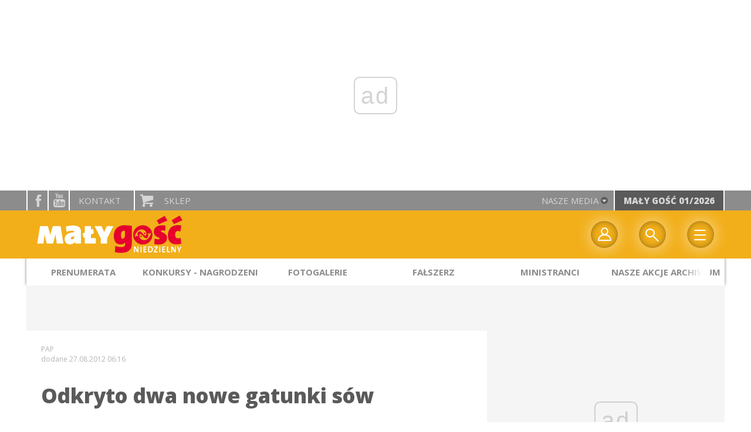

--- FILE ---
content_type: text/html; charset=utf-8
request_url: https://www.google.com/recaptcha/api2/anchor?ar=1&k=6LfKq5UUAAAAAMU4Rd1_l_MKSJAizQb5Mk_8bFA_&co=aHR0cHM6Ly93d3cubWFseWdvc2MucGw6NDQz&hl=en&v=9TiwnJFHeuIw_s0wSd3fiKfN&size=invisible&anchor-ms=20000&execute-ms=30000&cb=xb264irquj6t
body_size: 48194
content:
<!DOCTYPE HTML><html dir="ltr" lang="en"><head><meta http-equiv="Content-Type" content="text/html; charset=UTF-8">
<meta http-equiv="X-UA-Compatible" content="IE=edge">
<title>reCAPTCHA</title>
<style type="text/css">
/* cyrillic-ext */
@font-face {
  font-family: 'Roboto';
  font-style: normal;
  font-weight: 400;
  font-stretch: 100%;
  src: url(//fonts.gstatic.com/s/roboto/v48/KFO7CnqEu92Fr1ME7kSn66aGLdTylUAMa3GUBHMdazTgWw.woff2) format('woff2');
  unicode-range: U+0460-052F, U+1C80-1C8A, U+20B4, U+2DE0-2DFF, U+A640-A69F, U+FE2E-FE2F;
}
/* cyrillic */
@font-face {
  font-family: 'Roboto';
  font-style: normal;
  font-weight: 400;
  font-stretch: 100%;
  src: url(//fonts.gstatic.com/s/roboto/v48/KFO7CnqEu92Fr1ME7kSn66aGLdTylUAMa3iUBHMdazTgWw.woff2) format('woff2');
  unicode-range: U+0301, U+0400-045F, U+0490-0491, U+04B0-04B1, U+2116;
}
/* greek-ext */
@font-face {
  font-family: 'Roboto';
  font-style: normal;
  font-weight: 400;
  font-stretch: 100%;
  src: url(//fonts.gstatic.com/s/roboto/v48/KFO7CnqEu92Fr1ME7kSn66aGLdTylUAMa3CUBHMdazTgWw.woff2) format('woff2');
  unicode-range: U+1F00-1FFF;
}
/* greek */
@font-face {
  font-family: 'Roboto';
  font-style: normal;
  font-weight: 400;
  font-stretch: 100%;
  src: url(//fonts.gstatic.com/s/roboto/v48/KFO7CnqEu92Fr1ME7kSn66aGLdTylUAMa3-UBHMdazTgWw.woff2) format('woff2');
  unicode-range: U+0370-0377, U+037A-037F, U+0384-038A, U+038C, U+038E-03A1, U+03A3-03FF;
}
/* math */
@font-face {
  font-family: 'Roboto';
  font-style: normal;
  font-weight: 400;
  font-stretch: 100%;
  src: url(//fonts.gstatic.com/s/roboto/v48/KFO7CnqEu92Fr1ME7kSn66aGLdTylUAMawCUBHMdazTgWw.woff2) format('woff2');
  unicode-range: U+0302-0303, U+0305, U+0307-0308, U+0310, U+0312, U+0315, U+031A, U+0326-0327, U+032C, U+032F-0330, U+0332-0333, U+0338, U+033A, U+0346, U+034D, U+0391-03A1, U+03A3-03A9, U+03B1-03C9, U+03D1, U+03D5-03D6, U+03F0-03F1, U+03F4-03F5, U+2016-2017, U+2034-2038, U+203C, U+2040, U+2043, U+2047, U+2050, U+2057, U+205F, U+2070-2071, U+2074-208E, U+2090-209C, U+20D0-20DC, U+20E1, U+20E5-20EF, U+2100-2112, U+2114-2115, U+2117-2121, U+2123-214F, U+2190, U+2192, U+2194-21AE, U+21B0-21E5, U+21F1-21F2, U+21F4-2211, U+2213-2214, U+2216-22FF, U+2308-230B, U+2310, U+2319, U+231C-2321, U+2336-237A, U+237C, U+2395, U+239B-23B7, U+23D0, U+23DC-23E1, U+2474-2475, U+25AF, U+25B3, U+25B7, U+25BD, U+25C1, U+25CA, U+25CC, U+25FB, U+266D-266F, U+27C0-27FF, U+2900-2AFF, U+2B0E-2B11, U+2B30-2B4C, U+2BFE, U+3030, U+FF5B, U+FF5D, U+1D400-1D7FF, U+1EE00-1EEFF;
}
/* symbols */
@font-face {
  font-family: 'Roboto';
  font-style: normal;
  font-weight: 400;
  font-stretch: 100%;
  src: url(//fonts.gstatic.com/s/roboto/v48/KFO7CnqEu92Fr1ME7kSn66aGLdTylUAMaxKUBHMdazTgWw.woff2) format('woff2');
  unicode-range: U+0001-000C, U+000E-001F, U+007F-009F, U+20DD-20E0, U+20E2-20E4, U+2150-218F, U+2190, U+2192, U+2194-2199, U+21AF, U+21E6-21F0, U+21F3, U+2218-2219, U+2299, U+22C4-22C6, U+2300-243F, U+2440-244A, U+2460-24FF, U+25A0-27BF, U+2800-28FF, U+2921-2922, U+2981, U+29BF, U+29EB, U+2B00-2BFF, U+4DC0-4DFF, U+FFF9-FFFB, U+10140-1018E, U+10190-1019C, U+101A0, U+101D0-101FD, U+102E0-102FB, U+10E60-10E7E, U+1D2C0-1D2D3, U+1D2E0-1D37F, U+1F000-1F0FF, U+1F100-1F1AD, U+1F1E6-1F1FF, U+1F30D-1F30F, U+1F315, U+1F31C, U+1F31E, U+1F320-1F32C, U+1F336, U+1F378, U+1F37D, U+1F382, U+1F393-1F39F, U+1F3A7-1F3A8, U+1F3AC-1F3AF, U+1F3C2, U+1F3C4-1F3C6, U+1F3CA-1F3CE, U+1F3D4-1F3E0, U+1F3ED, U+1F3F1-1F3F3, U+1F3F5-1F3F7, U+1F408, U+1F415, U+1F41F, U+1F426, U+1F43F, U+1F441-1F442, U+1F444, U+1F446-1F449, U+1F44C-1F44E, U+1F453, U+1F46A, U+1F47D, U+1F4A3, U+1F4B0, U+1F4B3, U+1F4B9, U+1F4BB, U+1F4BF, U+1F4C8-1F4CB, U+1F4D6, U+1F4DA, U+1F4DF, U+1F4E3-1F4E6, U+1F4EA-1F4ED, U+1F4F7, U+1F4F9-1F4FB, U+1F4FD-1F4FE, U+1F503, U+1F507-1F50B, U+1F50D, U+1F512-1F513, U+1F53E-1F54A, U+1F54F-1F5FA, U+1F610, U+1F650-1F67F, U+1F687, U+1F68D, U+1F691, U+1F694, U+1F698, U+1F6AD, U+1F6B2, U+1F6B9-1F6BA, U+1F6BC, U+1F6C6-1F6CF, U+1F6D3-1F6D7, U+1F6E0-1F6EA, U+1F6F0-1F6F3, U+1F6F7-1F6FC, U+1F700-1F7FF, U+1F800-1F80B, U+1F810-1F847, U+1F850-1F859, U+1F860-1F887, U+1F890-1F8AD, U+1F8B0-1F8BB, U+1F8C0-1F8C1, U+1F900-1F90B, U+1F93B, U+1F946, U+1F984, U+1F996, U+1F9E9, U+1FA00-1FA6F, U+1FA70-1FA7C, U+1FA80-1FA89, U+1FA8F-1FAC6, U+1FACE-1FADC, U+1FADF-1FAE9, U+1FAF0-1FAF8, U+1FB00-1FBFF;
}
/* vietnamese */
@font-face {
  font-family: 'Roboto';
  font-style: normal;
  font-weight: 400;
  font-stretch: 100%;
  src: url(//fonts.gstatic.com/s/roboto/v48/KFO7CnqEu92Fr1ME7kSn66aGLdTylUAMa3OUBHMdazTgWw.woff2) format('woff2');
  unicode-range: U+0102-0103, U+0110-0111, U+0128-0129, U+0168-0169, U+01A0-01A1, U+01AF-01B0, U+0300-0301, U+0303-0304, U+0308-0309, U+0323, U+0329, U+1EA0-1EF9, U+20AB;
}
/* latin-ext */
@font-face {
  font-family: 'Roboto';
  font-style: normal;
  font-weight: 400;
  font-stretch: 100%;
  src: url(//fonts.gstatic.com/s/roboto/v48/KFO7CnqEu92Fr1ME7kSn66aGLdTylUAMa3KUBHMdazTgWw.woff2) format('woff2');
  unicode-range: U+0100-02BA, U+02BD-02C5, U+02C7-02CC, U+02CE-02D7, U+02DD-02FF, U+0304, U+0308, U+0329, U+1D00-1DBF, U+1E00-1E9F, U+1EF2-1EFF, U+2020, U+20A0-20AB, U+20AD-20C0, U+2113, U+2C60-2C7F, U+A720-A7FF;
}
/* latin */
@font-face {
  font-family: 'Roboto';
  font-style: normal;
  font-weight: 400;
  font-stretch: 100%;
  src: url(//fonts.gstatic.com/s/roboto/v48/KFO7CnqEu92Fr1ME7kSn66aGLdTylUAMa3yUBHMdazQ.woff2) format('woff2');
  unicode-range: U+0000-00FF, U+0131, U+0152-0153, U+02BB-02BC, U+02C6, U+02DA, U+02DC, U+0304, U+0308, U+0329, U+2000-206F, U+20AC, U+2122, U+2191, U+2193, U+2212, U+2215, U+FEFF, U+FFFD;
}
/* cyrillic-ext */
@font-face {
  font-family: 'Roboto';
  font-style: normal;
  font-weight: 500;
  font-stretch: 100%;
  src: url(//fonts.gstatic.com/s/roboto/v48/KFO7CnqEu92Fr1ME7kSn66aGLdTylUAMa3GUBHMdazTgWw.woff2) format('woff2');
  unicode-range: U+0460-052F, U+1C80-1C8A, U+20B4, U+2DE0-2DFF, U+A640-A69F, U+FE2E-FE2F;
}
/* cyrillic */
@font-face {
  font-family: 'Roboto';
  font-style: normal;
  font-weight: 500;
  font-stretch: 100%;
  src: url(//fonts.gstatic.com/s/roboto/v48/KFO7CnqEu92Fr1ME7kSn66aGLdTylUAMa3iUBHMdazTgWw.woff2) format('woff2');
  unicode-range: U+0301, U+0400-045F, U+0490-0491, U+04B0-04B1, U+2116;
}
/* greek-ext */
@font-face {
  font-family: 'Roboto';
  font-style: normal;
  font-weight: 500;
  font-stretch: 100%;
  src: url(//fonts.gstatic.com/s/roboto/v48/KFO7CnqEu92Fr1ME7kSn66aGLdTylUAMa3CUBHMdazTgWw.woff2) format('woff2');
  unicode-range: U+1F00-1FFF;
}
/* greek */
@font-face {
  font-family: 'Roboto';
  font-style: normal;
  font-weight: 500;
  font-stretch: 100%;
  src: url(//fonts.gstatic.com/s/roboto/v48/KFO7CnqEu92Fr1ME7kSn66aGLdTylUAMa3-UBHMdazTgWw.woff2) format('woff2');
  unicode-range: U+0370-0377, U+037A-037F, U+0384-038A, U+038C, U+038E-03A1, U+03A3-03FF;
}
/* math */
@font-face {
  font-family: 'Roboto';
  font-style: normal;
  font-weight: 500;
  font-stretch: 100%;
  src: url(//fonts.gstatic.com/s/roboto/v48/KFO7CnqEu92Fr1ME7kSn66aGLdTylUAMawCUBHMdazTgWw.woff2) format('woff2');
  unicode-range: U+0302-0303, U+0305, U+0307-0308, U+0310, U+0312, U+0315, U+031A, U+0326-0327, U+032C, U+032F-0330, U+0332-0333, U+0338, U+033A, U+0346, U+034D, U+0391-03A1, U+03A3-03A9, U+03B1-03C9, U+03D1, U+03D5-03D6, U+03F0-03F1, U+03F4-03F5, U+2016-2017, U+2034-2038, U+203C, U+2040, U+2043, U+2047, U+2050, U+2057, U+205F, U+2070-2071, U+2074-208E, U+2090-209C, U+20D0-20DC, U+20E1, U+20E5-20EF, U+2100-2112, U+2114-2115, U+2117-2121, U+2123-214F, U+2190, U+2192, U+2194-21AE, U+21B0-21E5, U+21F1-21F2, U+21F4-2211, U+2213-2214, U+2216-22FF, U+2308-230B, U+2310, U+2319, U+231C-2321, U+2336-237A, U+237C, U+2395, U+239B-23B7, U+23D0, U+23DC-23E1, U+2474-2475, U+25AF, U+25B3, U+25B7, U+25BD, U+25C1, U+25CA, U+25CC, U+25FB, U+266D-266F, U+27C0-27FF, U+2900-2AFF, U+2B0E-2B11, U+2B30-2B4C, U+2BFE, U+3030, U+FF5B, U+FF5D, U+1D400-1D7FF, U+1EE00-1EEFF;
}
/* symbols */
@font-face {
  font-family: 'Roboto';
  font-style: normal;
  font-weight: 500;
  font-stretch: 100%;
  src: url(//fonts.gstatic.com/s/roboto/v48/KFO7CnqEu92Fr1ME7kSn66aGLdTylUAMaxKUBHMdazTgWw.woff2) format('woff2');
  unicode-range: U+0001-000C, U+000E-001F, U+007F-009F, U+20DD-20E0, U+20E2-20E4, U+2150-218F, U+2190, U+2192, U+2194-2199, U+21AF, U+21E6-21F0, U+21F3, U+2218-2219, U+2299, U+22C4-22C6, U+2300-243F, U+2440-244A, U+2460-24FF, U+25A0-27BF, U+2800-28FF, U+2921-2922, U+2981, U+29BF, U+29EB, U+2B00-2BFF, U+4DC0-4DFF, U+FFF9-FFFB, U+10140-1018E, U+10190-1019C, U+101A0, U+101D0-101FD, U+102E0-102FB, U+10E60-10E7E, U+1D2C0-1D2D3, U+1D2E0-1D37F, U+1F000-1F0FF, U+1F100-1F1AD, U+1F1E6-1F1FF, U+1F30D-1F30F, U+1F315, U+1F31C, U+1F31E, U+1F320-1F32C, U+1F336, U+1F378, U+1F37D, U+1F382, U+1F393-1F39F, U+1F3A7-1F3A8, U+1F3AC-1F3AF, U+1F3C2, U+1F3C4-1F3C6, U+1F3CA-1F3CE, U+1F3D4-1F3E0, U+1F3ED, U+1F3F1-1F3F3, U+1F3F5-1F3F7, U+1F408, U+1F415, U+1F41F, U+1F426, U+1F43F, U+1F441-1F442, U+1F444, U+1F446-1F449, U+1F44C-1F44E, U+1F453, U+1F46A, U+1F47D, U+1F4A3, U+1F4B0, U+1F4B3, U+1F4B9, U+1F4BB, U+1F4BF, U+1F4C8-1F4CB, U+1F4D6, U+1F4DA, U+1F4DF, U+1F4E3-1F4E6, U+1F4EA-1F4ED, U+1F4F7, U+1F4F9-1F4FB, U+1F4FD-1F4FE, U+1F503, U+1F507-1F50B, U+1F50D, U+1F512-1F513, U+1F53E-1F54A, U+1F54F-1F5FA, U+1F610, U+1F650-1F67F, U+1F687, U+1F68D, U+1F691, U+1F694, U+1F698, U+1F6AD, U+1F6B2, U+1F6B9-1F6BA, U+1F6BC, U+1F6C6-1F6CF, U+1F6D3-1F6D7, U+1F6E0-1F6EA, U+1F6F0-1F6F3, U+1F6F7-1F6FC, U+1F700-1F7FF, U+1F800-1F80B, U+1F810-1F847, U+1F850-1F859, U+1F860-1F887, U+1F890-1F8AD, U+1F8B0-1F8BB, U+1F8C0-1F8C1, U+1F900-1F90B, U+1F93B, U+1F946, U+1F984, U+1F996, U+1F9E9, U+1FA00-1FA6F, U+1FA70-1FA7C, U+1FA80-1FA89, U+1FA8F-1FAC6, U+1FACE-1FADC, U+1FADF-1FAE9, U+1FAF0-1FAF8, U+1FB00-1FBFF;
}
/* vietnamese */
@font-face {
  font-family: 'Roboto';
  font-style: normal;
  font-weight: 500;
  font-stretch: 100%;
  src: url(//fonts.gstatic.com/s/roboto/v48/KFO7CnqEu92Fr1ME7kSn66aGLdTylUAMa3OUBHMdazTgWw.woff2) format('woff2');
  unicode-range: U+0102-0103, U+0110-0111, U+0128-0129, U+0168-0169, U+01A0-01A1, U+01AF-01B0, U+0300-0301, U+0303-0304, U+0308-0309, U+0323, U+0329, U+1EA0-1EF9, U+20AB;
}
/* latin-ext */
@font-face {
  font-family: 'Roboto';
  font-style: normal;
  font-weight: 500;
  font-stretch: 100%;
  src: url(//fonts.gstatic.com/s/roboto/v48/KFO7CnqEu92Fr1ME7kSn66aGLdTylUAMa3KUBHMdazTgWw.woff2) format('woff2');
  unicode-range: U+0100-02BA, U+02BD-02C5, U+02C7-02CC, U+02CE-02D7, U+02DD-02FF, U+0304, U+0308, U+0329, U+1D00-1DBF, U+1E00-1E9F, U+1EF2-1EFF, U+2020, U+20A0-20AB, U+20AD-20C0, U+2113, U+2C60-2C7F, U+A720-A7FF;
}
/* latin */
@font-face {
  font-family: 'Roboto';
  font-style: normal;
  font-weight: 500;
  font-stretch: 100%;
  src: url(//fonts.gstatic.com/s/roboto/v48/KFO7CnqEu92Fr1ME7kSn66aGLdTylUAMa3yUBHMdazQ.woff2) format('woff2');
  unicode-range: U+0000-00FF, U+0131, U+0152-0153, U+02BB-02BC, U+02C6, U+02DA, U+02DC, U+0304, U+0308, U+0329, U+2000-206F, U+20AC, U+2122, U+2191, U+2193, U+2212, U+2215, U+FEFF, U+FFFD;
}
/* cyrillic-ext */
@font-face {
  font-family: 'Roboto';
  font-style: normal;
  font-weight: 900;
  font-stretch: 100%;
  src: url(//fonts.gstatic.com/s/roboto/v48/KFO7CnqEu92Fr1ME7kSn66aGLdTylUAMa3GUBHMdazTgWw.woff2) format('woff2');
  unicode-range: U+0460-052F, U+1C80-1C8A, U+20B4, U+2DE0-2DFF, U+A640-A69F, U+FE2E-FE2F;
}
/* cyrillic */
@font-face {
  font-family: 'Roboto';
  font-style: normal;
  font-weight: 900;
  font-stretch: 100%;
  src: url(//fonts.gstatic.com/s/roboto/v48/KFO7CnqEu92Fr1ME7kSn66aGLdTylUAMa3iUBHMdazTgWw.woff2) format('woff2');
  unicode-range: U+0301, U+0400-045F, U+0490-0491, U+04B0-04B1, U+2116;
}
/* greek-ext */
@font-face {
  font-family: 'Roboto';
  font-style: normal;
  font-weight: 900;
  font-stretch: 100%;
  src: url(//fonts.gstatic.com/s/roboto/v48/KFO7CnqEu92Fr1ME7kSn66aGLdTylUAMa3CUBHMdazTgWw.woff2) format('woff2');
  unicode-range: U+1F00-1FFF;
}
/* greek */
@font-face {
  font-family: 'Roboto';
  font-style: normal;
  font-weight: 900;
  font-stretch: 100%;
  src: url(//fonts.gstatic.com/s/roboto/v48/KFO7CnqEu92Fr1ME7kSn66aGLdTylUAMa3-UBHMdazTgWw.woff2) format('woff2');
  unicode-range: U+0370-0377, U+037A-037F, U+0384-038A, U+038C, U+038E-03A1, U+03A3-03FF;
}
/* math */
@font-face {
  font-family: 'Roboto';
  font-style: normal;
  font-weight: 900;
  font-stretch: 100%;
  src: url(//fonts.gstatic.com/s/roboto/v48/KFO7CnqEu92Fr1ME7kSn66aGLdTylUAMawCUBHMdazTgWw.woff2) format('woff2');
  unicode-range: U+0302-0303, U+0305, U+0307-0308, U+0310, U+0312, U+0315, U+031A, U+0326-0327, U+032C, U+032F-0330, U+0332-0333, U+0338, U+033A, U+0346, U+034D, U+0391-03A1, U+03A3-03A9, U+03B1-03C9, U+03D1, U+03D5-03D6, U+03F0-03F1, U+03F4-03F5, U+2016-2017, U+2034-2038, U+203C, U+2040, U+2043, U+2047, U+2050, U+2057, U+205F, U+2070-2071, U+2074-208E, U+2090-209C, U+20D0-20DC, U+20E1, U+20E5-20EF, U+2100-2112, U+2114-2115, U+2117-2121, U+2123-214F, U+2190, U+2192, U+2194-21AE, U+21B0-21E5, U+21F1-21F2, U+21F4-2211, U+2213-2214, U+2216-22FF, U+2308-230B, U+2310, U+2319, U+231C-2321, U+2336-237A, U+237C, U+2395, U+239B-23B7, U+23D0, U+23DC-23E1, U+2474-2475, U+25AF, U+25B3, U+25B7, U+25BD, U+25C1, U+25CA, U+25CC, U+25FB, U+266D-266F, U+27C0-27FF, U+2900-2AFF, U+2B0E-2B11, U+2B30-2B4C, U+2BFE, U+3030, U+FF5B, U+FF5D, U+1D400-1D7FF, U+1EE00-1EEFF;
}
/* symbols */
@font-face {
  font-family: 'Roboto';
  font-style: normal;
  font-weight: 900;
  font-stretch: 100%;
  src: url(//fonts.gstatic.com/s/roboto/v48/KFO7CnqEu92Fr1ME7kSn66aGLdTylUAMaxKUBHMdazTgWw.woff2) format('woff2');
  unicode-range: U+0001-000C, U+000E-001F, U+007F-009F, U+20DD-20E0, U+20E2-20E4, U+2150-218F, U+2190, U+2192, U+2194-2199, U+21AF, U+21E6-21F0, U+21F3, U+2218-2219, U+2299, U+22C4-22C6, U+2300-243F, U+2440-244A, U+2460-24FF, U+25A0-27BF, U+2800-28FF, U+2921-2922, U+2981, U+29BF, U+29EB, U+2B00-2BFF, U+4DC0-4DFF, U+FFF9-FFFB, U+10140-1018E, U+10190-1019C, U+101A0, U+101D0-101FD, U+102E0-102FB, U+10E60-10E7E, U+1D2C0-1D2D3, U+1D2E0-1D37F, U+1F000-1F0FF, U+1F100-1F1AD, U+1F1E6-1F1FF, U+1F30D-1F30F, U+1F315, U+1F31C, U+1F31E, U+1F320-1F32C, U+1F336, U+1F378, U+1F37D, U+1F382, U+1F393-1F39F, U+1F3A7-1F3A8, U+1F3AC-1F3AF, U+1F3C2, U+1F3C4-1F3C6, U+1F3CA-1F3CE, U+1F3D4-1F3E0, U+1F3ED, U+1F3F1-1F3F3, U+1F3F5-1F3F7, U+1F408, U+1F415, U+1F41F, U+1F426, U+1F43F, U+1F441-1F442, U+1F444, U+1F446-1F449, U+1F44C-1F44E, U+1F453, U+1F46A, U+1F47D, U+1F4A3, U+1F4B0, U+1F4B3, U+1F4B9, U+1F4BB, U+1F4BF, U+1F4C8-1F4CB, U+1F4D6, U+1F4DA, U+1F4DF, U+1F4E3-1F4E6, U+1F4EA-1F4ED, U+1F4F7, U+1F4F9-1F4FB, U+1F4FD-1F4FE, U+1F503, U+1F507-1F50B, U+1F50D, U+1F512-1F513, U+1F53E-1F54A, U+1F54F-1F5FA, U+1F610, U+1F650-1F67F, U+1F687, U+1F68D, U+1F691, U+1F694, U+1F698, U+1F6AD, U+1F6B2, U+1F6B9-1F6BA, U+1F6BC, U+1F6C6-1F6CF, U+1F6D3-1F6D7, U+1F6E0-1F6EA, U+1F6F0-1F6F3, U+1F6F7-1F6FC, U+1F700-1F7FF, U+1F800-1F80B, U+1F810-1F847, U+1F850-1F859, U+1F860-1F887, U+1F890-1F8AD, U+1F8B0-1F8BB, U+1F8C0-1F8C1, U+1F900-1F90B, U+1F93B, U+1F946, U+1F984, U+1F996, U+1F9E9, U+1FA00-1FA6F, U+1FA70-1FA7C, U+1FA80-1FA89, U+1FA8F-1FAC6, U+1FACE-1FADC, U+1FADF-1FAE9, U+1FAF0-1FAF8, U+1FB00-1FBFF;
}
/* vietnamese */
@font-face {
  font-family: 'Roboto';
  font-style: normal;
  font-weight: 900;
  font-stretch: 100%;
  src: url(//fonts.gstatic.com/s/roboto/v48/KFO7CnqEu92Fr1ME7kSn66aGLdTylUAMa3OUBHMdazTgWw.woff2) format('woff2');
  unicode-range: U+0102-0103, U+0110-0111, U+0128-0129, U+0168-0169, U+01A0-01A1, U+01AF-01B0, U+0300-0301, U+0303-0304, U+0308-0309, U+0323, U+0329, U+1EA0-1EF9, U+20AB;
}
/* latin-ext */
@font-face {
  font-family: 'Roboto';
  font-style: normal;
  font-weight: 900;
  font-stretch: 100%;
  src: url(//fonts.gstatic.com/s/roboto/v48/KFO7CnqEu92Fr1ME7kSn66aGLdTylUAMa3KUBHMdazTgWw.woff2) format('woff2');
  unicode-range: U+0100-02BA, U+02BD-02C5, U+02C7-02CC, U+02CE-02D7, U+02DD-02FF, U+0304, U+0308, U+0329, U+1D00-1DBF, U+1E00-1E9F, U+1EF2-1EFF, U+2020, U+20A0-20AB, U+20AD-20C0, U+2113, U+2C60-2C7F, U+A720-A7FF;
}
/* latin */
@font-face {
  font-family: 'Roboto';
  font-style: normal;
  font-weight: 900;
  font-stretch: 100%;
  src: url(//fonts.gstatic.com/s/roboto/v48/KFO7CnqEu92Fr1ME7kSn66aGLdTylUAMa3yUBHMdazQ.woff2) format('woff2');
  unicode-range: U+0000-00FF, U+0131, U+0152-0153, U+02BB-02BC, U+02C6, U+02DA, U+02DC, U+0304, U+0308, U+0329, U+2000-206F, U+20AC, U+2122, U+2191, U+2193, U+2212, U+2215, U+FEFF, U+FFFD;
}

</style>
<link rel="stylesheet" type="text/css" href="https://www.gstatic.com/recaptcha/releases/9TiwnJFHeuIw_s0wSd3fiKfN/styles__ltr.css">
<script nonce="zUnrEjSrfpPFs832MIhQQQ" type="text/javascript">window['__recaptcha_api'] = 'https://www.google.com/recaptcha/api2/';</script>
<script type="text/javascript" src="https://www.gstatic.com/recaptcha/releases/9TiwnJFHeuIw_s0wSd3fiKfN/recaptcha__en.js" nonce="zUnrEjSrfpPFs832MIhQQQ">
      
    </script></head>
<body><div id="rc-anchor-alert" class="rc-anchor-alert"></div>
<input type="hidden" id="recaptcha-token" value="[base64]">
<script type="text/javascript" nonce="zUnrEjSrfpPFs832MIhQQQ">
      recaptcha.anchor.Main.init("[\x22ainput\x22,[\x22bgdata\x22,\x22\x22,\[base64]/[base64]/UltIKytdPWE6KGE8MjA0OD9SW0grK109YT4+NnwxOTI6KChhJjY0NTEyKT09NTUyOTYmJnErMTxoLmxlbmd0aCYmKGguY2hhckNvZGVBdChxKzEpJjY0NTEyKT09NTYzMjA/[base64]/MjU1OlI/[base64]/[base64]/[base64]/[base64]/[base64]/[base64]/[base64]/[base64]/[base64]/[base64]\x22,\[base64]\\u003d\x22,\x22b04sasKhwqrDiXHDhxQxw4nCtknDg8OnTsKJwrN5wrvDt8KBwro2wqTCisKyw6lOw4hmwrLDlsOAw4/CvQbDhxrCuMO4bTTCq8K5FMOgwqPChkjDgcKiw7ZNf8Kow78JA8OgZcK7woYsPcKQw6PDrsOwRDjCkEvDoVYRwrsQW21wNRTDhG3Co8O4DxtRw4EZwqlrw7vDmMKqw4kKIcKsw6p5woMzwqnCsTPDn23CvMKJw4HDr1/CvcOuwo7Cqx3CosOzR8KIMR7ClQjCn0fDpMOyEERLwrDDjcOqw6ZKfBNOwrXDpWfDkMK/QSTCtMOTw77CpsKUwo7CgMK7wrsxwrXCvEvCvwnCvVDDjMKgKBrDgMKJGsO+acO+C1ljw7bCjU3DkScRw4zCv8OSwoVfP8KiPyBAOMKsw5UDwpPChsOZOsKzYRp2wrHDq23DilQoJBvDuMOYwp5dw7RMwr/Cp03CqcOpasO2wr4oOcOTHMKkw7bDu3EzH8ONU0zCnB/[base64]/[base64]/CgMKBOhvCq3nDj8OBGGLCosKuaj7CtMOyd0sIw4/CuFjDv8OOWMKQUQ/CtMKtw7HDrsKVwr/[base64]/DrcOfw7RXw5gOw7nCgFHDmBRZGsOCwqfCucKWIC9FaMK+w655wrTDtGTCocK5QHwSw4oywohiU8KOcjgMb8OdQ8O/w7PCvQ10wr1WwrPDn2okwqg/w63DkMOrIMKkw5vDkQZdw4NKMR0Kw4/Di8KSw4nDrMKxZUvDqkHCm8KpdwBpGVfDpcKaDsO8Vz9ENB4ES0vDuMOwRktROmJAwpDDkArDmsKnw79vw4LDomMUwr0swr5EQy/DocOENcOYworCtMKnR8OGf8OkDCVkbg87JTx7wpvClE3DiHsDNivDisO9AX3DmMKvWUPCsiwZTsKuZizDmMKWwqHDqllOT8KiU8ObwrULwoXChcOqWxUgwpPCrMOqwo4DTSLCkcOzw6Zwwo/[base64]/AwR6cHDDjsOvF256K8K5VnTCoMKiw4zDrWYXwqXDisOMfgQowokzLcK5esKDGhvCo8K4w7kbGG3Dn8OOFcKcw7U/wp3DvDzCuxHDtDhJw5k/wp3Dl8OUwrwHNVHDtMOZwovDpDhyw7zDr8OOE8KYw4PDpxLDi8OgwrXCi8KnwobDgcKDw63DkkTDksOpw6lPZj5HwrvCuMOJw4/DjAUlCzjCpnxEYsK+L8OXw6vDlcKqwrULwqhREcO4VDDCiA/DqUbCo8KvBsO3w7NLYcO/[base64]/CgUJPMcKLworDgBDCi2LCmkhtMcOOwroCOA4wHcKOwrspw6DCg8Ouw5VcwqnDpB8UwpjCshzDrMKnwp5GQ2rChxXDs1PCkzTDv8OWwrBfwpzCjlRGIsKRRT7Dpg5dEyDCswXDhsOGw4zCkMO0wrPDsyTCj1s/f8OowqDCmMOeWsK2w4VuwpLDmcKTwoFHwrc/w45qBsOUwp1sfsO2woEcw79oTcKUw5ZCw6rDrXgBwqjDqMKvXlXCuRZxHSTCssOWfMONw43Cu8Ouwp8xKlXDgsO6w67Cu8KbKsKUAVTCkXNjw5xAw7nCocKqwq7CkcKjcMK8w6pRwr88wonCoMOuXEp3TkhVwo57wqcDwq3DusKJw7PDjxzDij/Dq8OTKzLCkMKoZ8OWZsKCYsK/[base64]/[base64]/Chh8WZnXCnMK7wq8QwoB2b8OfdwHCrsOBw6rDgsOqb3zDicOuw55Hwr52SQFuGMK8JQxYw7PDvsOjYm8TQnZzO8K5csOxJjfCojsLe8KvZcOVfGZnw4DDgcKfMsOBwp9CLWPDvlhifWrDo8ORw4bDinnCggvDn07CucOVP0xrTMKiQTlCwqIYwr/DosOdM8KFMsKiJCcOwo3Cg2wUE8KZw5TCgMKlMsKUw4rDhcOfGmgmBMOwJMOwwpHCnE/[base64]/FcKJwpnDtBIdwqtdwqoHQ8OuwpYNAifDhh3DisK2wox6fMKdw4VpwrR5woFFw7xTwqMcw4LCiMKNAwbDiCFhw7trw6PDoUHCjlpsw78ZwqZBw592wojDkCY/csKPWsOtwr7CtMOFw7JFwoXDtcOrwqvDmFUywp0Gw7LDsgbClHTDjUTCii7CkMOyw5vDtMO/Z1xrwp8kw7jDg2LDiMKAwpjDlz10L1zDhMOEZ2hHIsKnYiI2wq3DuTPCu8OdEHnCg8K6LcOLw7zCtcOkw5XDucKjwqzCsmZpwokDGcKEw6Ibwpt7wqPDuCHDpMOCVgLCrMOOeVLDoMOXb1JPDMOLFsKrw5LCgMKww7rDih8/LlTCssKDwr19wqXChkTCu8Kpw7bDuMOpwrYOw5PDiMKvbybDuQV2DRrDuAIfw5JTHnfDpxPChcK7fBnDnMK/wokFDSVcIcKSNMOKwo/DvcKBw7DDpW0AFVXCoMKheMKywpRqOFnCg8Kaw6jDpCUhAB7DucOJRcKYwq3CkyFiwpBCwofDosOhX8Oaw7rCrUbCuhQHw4vDphx7wpnDgcKUworCjMKxQsOYwp3Cm0zCkETCnTJhw4PDlW3Cg8K/NEMoW8OVw7XDgTpDPx7CgsK9GsKeworChHbDgMOLaMOcEUYWQMOzfcKjUTFuHcOhDsKgw4LCo8KGw5vCvi9ow6QEw4PDosO5e8KJDsKbAMOLIMOlYsKVw57DvXzCrkjDpGhCOMKMw4HChcO/wqXDucOjb8ONwofCplY7NS/DgifDnD9KAsKVw7vDgSrDtSUxFcOlw7hywr1yRSTCgkhzY8KnwpnCicOOw7pHecK5DMKkw65UwrciwrPDpsOfwo4fbGzCu8KAwrsLwoZYF8K4YsKzw7/DqA4DT8OqH8Kww5TDosORYg1Fw6HDoVvDiwXCnVRkMAkELALChcOaHA0Hw5DCvR7Cnm7CnMKQwrzDu8KSaQnCjAPCtwdPaS/CoWXClAXCqcOFFhPDvcKhw6XDo15zw6B3w5fCpAfCtcKMLMOow7XDmsOKwobCsxdLw7XDvEdaw5/Cr8O4wqjCql9wwpPCt3/ChcKXB8KnwrnCmGAcwqpReH3Cv8KuwqMew71CCGxaw4zDv0NzwpBRwpHDgSYCEDtpw7M9wr3CsHVLw7xbw5HCrV7Dk8ONBMKrw57DnMKVXcKow64UW8Kzwr8Two8Zw7fDksKcMnMowr/ChcObwoZJw6LCiiPDpsK9TAnDrR9RwpzCi8Kvw7Nfw715asKGQkh3PUhcGsKaFsKrwrl6cjPDo8ONPlPCj8OqwqDDmcKRw58vTMKuBcO9LsOOMUJlw4l2NQ/CrMOPw44Fw4hGUDRnw77CpDLDg8KYw7NywowqR8O4P8KJwqwbw446wozDnhLDnsKUFgZKwo/DhlPCm0rColjDgU7DkjLCocOFwolAeMKJfXxMYcKgU8KBWBpdPwjCryrDqsO0w7TCizZYwpBsUXQywow+woh4wpjCmmzCr19qw6cgZjLCk8K9w7zCjsOkF1RVa8KGHXsUw55DQcKqdMOSVcKNwrRew6bDn8KEw5VTw7gvRcKPw5DCg3vDtB0/w5DCrcOdEMKUwoluN1PCrgPCkcKbBMO8CMKUM0XCk0g+VcKNw4nCpcKuwr5/w6vCpMKaCMOOMFF/HMKEL3A2X0TChsOCw5IQwprCq1/Dp8KcaMKhw4E3bMKOw6PCrMKyRxHDlm/CscKWccOTw5PChgnCoiAqGMOOD8KzwpbDqxjDuMKAwpzCvMKpw50JLhTCs8OqODYAR8KvwqkTw5IwwoXDqE9gwpQdwonCvSg0SnEyKlLCrMKxd8KXUCIrwqJjTcO0w5UUcMKdw6U8w4DCk2kyQsKEDGpGE8OqVUfCrVvCssO6ayTDsD8qwplcdgkAw6/DpDPCshZ+AFUaw5/DtSlgwp1Uwoo/w5hNPMKew4HDt3zDlMO+w6TDtsOlw7x8IMOFwpEgw6UIwq8Ee8KeDcOYw6fDkcKVw5vDhETCgsOKw5jDu8KSwrhHZE40wq7Cp2jDpcKdWlRifMO/YxZJw4TDuMOGwoXDoTNhw4Mjw753w4XDvsKgWBM2w5zDtcOOHcO7w7BaOgDClcOsGA0+w7NaYsK2wr/DoxHDlUXCl8OkPUjDssOdw4fDu8KtVmHDjMOWw5MtO1vCm8KTw4l1worCtEQiVXnDkTTCiMOUdzfDk8KKMH9bP8O7NMKIJMOBwrs/w4zCgBBZAMKTO8OQBMKcE8OFAyXDrmXCgVHCm8KkIsOJM8Oow6A8b8KyacKqwr0lwpFlDm4mPcONTSvCmsOhwrHDpcKVw5PCscOqOMKJTcOMbMOqZ8ONwo9SwqXClDfCkmR2Z33CocKIY3LDiywBBjjDjHIlwpQSD8O/U0DCuXZVwrwnwqrDpBzDpcK/w6lLw7Brw7wQYD7Dk8O0w553fVcGw4LCjjfCvcOBNcOqf8OMwqrCjRUmBg1jKmbCuAXDhBjDshTDp3gMSTQTUsOfCzPCjEnCmU3DncOIw5/[base64]/DtcKxOz0JwrYdw7s+GMKWwpZxwovDqMKoJQJsK0UFTiMDDhHDp8OUPSBjw4nDkMOew6XDr8Oow7BDw4DChsOjw4rDscO9Kk5Jw7lPKMOWw5XCkijDgMO9w7AQwqt7PcOzAsKCdk/DrMKWwrvDnBYpSCg8wp49WsKfwqHChMOefTQlw5BLf8OvKEDCvMKDwppWQ8O+XlXClMKLCsKaMXcCQcKRIzYaARUowovDt8OGBsOUwpdqPgXCoH/Cq8K3Ul0zwoM8CcKgKx3DscK/VBtywpbDnMKfOFZwNsKQwqVXKlZzB8K5Ok/[base64]/[base64]/GMKAw5g0w7jCr8Onwq9FSsOnRsO7w4TCjQNUISHDihvCplPDv8Kfe8OxNi8Kw5RsBn7Ct8KaGcKyw4IHwoEOw5s0wr/DucKJwrXCukk0MG3Do8K+w7XCrcO/wqfDtghAwotMwpvDn1DChcO5UcKBwp3Dp8KifsOpF1t3FMOrwrjDngvDlMOtbsKRwpNTw5kIwp7DhMOow6PDklnCrMKhEsKcwq3DpsKoQMK3w6MPw74Iw4RUOsKSw590wrwwQVbCjWTCpsOtDMKLwoXCs3DDp1VHeyXCvMOUw7bDjsO4w4/Cs8Oowo/Dhz3Ci2s+wpFAw5PDtcK1wrrDucO3wpHCiRTDjcO+KU9EfCVEw4vCpzbDk8KQLMO5B8K4woLCkcOvS8Kdw4bCgE7DmsO1R8ORFk7DkFAEwqVXwpdRGcOkwobCnx08wpd7SzRwwrXDinbDs8K1asOrw77DkRI1AGfDrWVuN1TCvwlWw7R/T8O7wqA0ZMKawpxIwoE+A8OnMsOvw4XCpcORwpQ2fW7DoFvDiEkncwEIwps2w5fCtMKfw4ZubcO4w7XClTvCrRzDpHrCn8K/wqZgw7bCncKcdsOFT8ONwpB/[base64]/[base64]/[base64]/Dl0/DhlZEZcKjw6DDtMKKwpTCmTHDpsKmw4vDpE7Dql9rw7x0wqELwqg3wq3Dq8KEwpXDjMOBwpl/Rgcwdk3CoMOpw7cASMOaE3xNw4pmw6DDsMKew5NBw6tEwp/CsMOTw6TCgMOfw6ctBVHDhkLDrS0Pw5Yew7phw4nDnxgRwrIEFMKpUsOZwqrCgAtTRcKFPsO2wrhrw4VOwqZOw63DpFEuwqJzCBZuBcOKPcO3wq3DqUIQeMKQJHELBmRDTBcnwr/DvsKTw6RRw7MVaz0LG8Kkw61ow4EjwoPCoA9vw7HCrWtFwq7CgS9pCRcRTBkpUhRtw5cLe8KJRMKHNxjDjl/Cv8KywqwNTA/Ch0x5wojDucKLwqbDtMORw6zDv8KDw6Ybw7DCminCpcKEYcOpwqJRw71xw6INAMOWbW3DixEww6TClcOjR3PCuQNkwpBLBMOlw4nDuE/Co8KgZhvDgsKQA3zDpsOBeBfCmxPCt2ZiR8OVw708w4HDrTTDqcKbwr3DusOXMMODw6g0woXDjMKXwqtyw5TDtcK0R8OrwpUIUcK5Iwt6w5PDgMK6wq4sDmLDnHrDtCRcInwew4/CoMK/worCkMKuCMKEw5/[base64]/DuMK7w5TChAnDgMKIYmowwpJEJ8OZwqo1w6nDpXzDqj4HdcODwpg8ecKPfFPDqhpew6zDo8OfH8KXwrHCsFPDosOXMDHCmAHDk8OnFMOcfsK3wrLCpcKNfsO3wqfCq8KEw6/[base64]/Cp8O5NQLDvcOhVMKPQDpTMsKGwoTDqcK8K2vCi8OAwpsgGl7DoMOEcSPCjMOuCDXDs8Kjw5NywpfDmRHDtQ9ewqg2B8OCw79Zw4h3ccOdIk5SSXMyCsOefmMacMODw78IXhXCgkXCtSVFTj4+w7TCqcOib8KGw7hGMMKCwq40V03CkVTCmEVTwpBDw7rCsBPCo8KUw7/DvifCmlbCrRcbJsOxUMK2wpA4bXPDvMKyGMKZwpnCnjs1w4HDlsKVLitmwrgDU8Osw7ECw5DDnAbCqHHDjVzDpQYZw71PIg3Ck3TCnsKvw6FHKgHDqcKSNShGwpTChsKQwobDlEt/bcK0w7cNw6QfYMOAbsOvGsKHwoQCacOwIsKAEMOJwozDlMOLWzACbg5KLBhhwphnwqzDuMKpZMODQBjDhcKSalk/QMOvJcORw5rCo8OEaB5ew4zCsRbDplvCosOuwoDDqBtFw7MSKj7CvmPDh8KXw7l6Ji5iChrDn0XCgSHCncKZRsK0wp7Cgw0YwprClcKrYMKUM8OawoBOG8OPFTgcdsKCw4dbNiJnWcO0w51VEVxJw6DDoxMYw53Cq8OQF8OWa3HDtWE2fmPDj0FkccOoXsKQK8Omwo/[base64]/[base64]/CjBTDpAjDhMOEJ0MuV8KtRgkZw64UV0ZxwoQewoTCiMK1w6vDg8ObczZiwozCl8OJw4dhDsO2NATDncOcw5oDw5U6ShzCgcOwemUHdgfDjT/CuB8ww5hSwqkYPsOUwq9/Z8KUw4QBd8KFw4g/[base64]/CvzYxcmgVN2XCjMK2wq3CoMKiwpxXw4w4w4fCnsKYw719QXrCn0jDkFVXa3XDusKLPMKcS095w6bDo2k8THfCp8KQwpkSbcOXNjo7G252wp5awp7CncOkw6HDhx4pw6jDt8KRw5TCrG8ZYhIawr3DhzIEwqcdCsKRZcOAZwdpw5TDiMO7ajpAOh/Cu8OCGgjClsO7LwM2dRlyw4h/JEfDhcKEe8KQwoNdwrvDu8K9f1XCuk96amlyPsKrwqbDv0fCrcODw6gpU21AwqVuRMKzX8O/wodPb0kaS8KvwqsDMl98IQ/DoUDCpcOLI8KVw4MJw4RnbcObw7E7D8OhwoQbPBHDvcKnUsOiw6jDosOmw7HCpxvDtcO1w5FVUMKAfMKNewDDnmnCrsOBNhPDvsK6G8OJQnzDncKLIF0xwojDsMKhD8O0B2/CgQvDrcKywpPDuEcic2sEwpoDwrt3w6vCvV/Cv8KTwr/DmREPAR4JwpYHDDozfjHDg8OONcK3G1BsECHDocKCPQfDusKuaFzDisOBJsOqwqswwpY8fC3DusKSwpHCtsOuw53DgsOvw7/Dh8ONwqDCnsOUbsOAdALDoD3CicKKbcOhwqkfdQRJGwXDkA0aUEPCkncCw4giRXR0McKfwrHDscOlwq7CiUPDhFvChFBQTMONeMKawqNsFDzCnW1Hwp4owr3DsxFWwonCsnTDqUAJZQjDjyTCjCFWw6ByQcKjOcOXAULDosOHwpnCjsK8wr/Dg8O4WcKweMO3wq56wp7DlcKXw5EWwr7CvcOKVSTCjUopwp/DulPClGHCkMO3wrYKw7XDoVnCrghuE8OCw4/DgsOeMAjCtMOjwpsPwovCuHnCj8KHV8OdwofCgcKkwodyQcOTKsO9wqTDoirCu8KhwqnCmkHCghMATMK7d8OWSMOiw6V+w7PCpwk4GMO1wpvCklcmN8OFworDvMKDI8KTw57DkMOZw5xuf0xYwoxWPsKcw6zDhzI/wp3Dq03CiDzDtsKCw4IMWcKTwp5CCy5Ew5/[base64]/[base64]/CgxVjfX/DpS7CosKmwogpw5cKFTsge8KBw4YWwqZWwp4tfCdCE8Oywr9vw7/[base64]/[base64]/Ci8OadHjCusKvw5rDsg7DtMO0w73Dj8KtbcKvw7jDpTk2LMOFw5p6PkQVwp7DmRnDvi4hJFzCkTHCllBePMOnNREawrU3w6hrwqvCqjXDtA7Cu8OsZkpOScK1dw7DsjcrA08swqPDgsOxNTVVWcKrY8Omw54bw4rDucODw6ZiJDdTB2dqCcOoYMK2UcOJCELDmnTCli/CugJ8LgsNwol9MlrDomICDsKGw7QAN8O1wpd7w65vwoTClMKXwrnCliLClmDDrBZ1w5Evwp7DjcOYwojCun0Hw77DukrCkMKYw6hhw6nCphHCsztiSEY9EwjChcKVwpRSwprDmBfCoMKcwoEfw4vDl8KSOMOHKsO5CB/Cthk5w7XCi8OAwpDDmcOUA8O5KA02woVeEWLDp8O1wrtPw6LDnk/DkTTClsKIJcK+w68dw54LXmDDuBzDnQVqLD7CulnCpcKXPzrDgkBdw43CmsOWw4vCtnMjw4IfCmnCpxNcw7bDq8OtAMOqQWcxG2nCgybCqcOFworDk8OlwrHDhMOLw4lUw6nCu8K6fi0/[base64]/[base64]/DnHXDhXvDp0YTwqfCm2XDmcOvZMOzcCVkA1HCkMKVwrlYw5I/w5dIw5zCpcKyUMKJLcKLw7ZKKBVwW8KlV1wow7BZNG9awo85wqY3U1w6ViF7wrfDpnrDjnfDocOYwos/w4DDhxnDh8OtUCXDu0dJwqPChj5DRxDDglxjwrbDkGUQwrHCv8OJw7vDtS7CoRLCuSdXQCtsw4/CqDsYwrDCnMOgwpnDrW4gwq8BBgvCizV/wrfDscKzJATCucOVSAfCqxnCtMOQw5rCsMK9wq/[base64]/w7AHw67CsQvDg8K0CG0xCBzDmcKtw6Unw5lHEArCjcObwqbDt8OZw57ChCzDgMOzw6MkwpfDusOsw4ppEwLDpsKEc8KgEcKIY8KZN8KaW8KNdAV1RTjCnkDCkcO/[base64]/DssKCG8K1RgRrL3bClMKxw53DncKew5jCtwbCgDMLw5M4ccKGwpjDnCzCgMKxYMKmSBzDgMKBXkF6w6PDgsKBXxDDhVU6w7DDtHUfcFBoGx1Dwpx7bm4Yw7fChVdvdX/DmmLCrcOmwr9Qw5/DpsOSM8OAwrMTwqXClTVvwqDDjVjCiyUkw5hAw7dCfsKqQsKLQsK0wr9Mwo/ClnZfwpzDkTJ1w7oBw5VLB8Oqw6ICY8KyI8K0wo4ddsKZIVrClgTCgsKkw5U6GcO1w5jDhHzDs8OBfcO4IMKawqUmUxxdwqJ3woHCrMOiwqp5w6RtFTMBISLCqsKERMK4w4/CqcKfw75Rwp4pBMKjGWbCnMKgw4HCrMOzwqEaM8KUaDTClMKywprDp2pnJcK1BBHDhmjCk8OzIEAew5ZHE8O2w4vClV1tKHBPwo3CiVrDusKhw67CkyrCt8OGLAnDinsTw7RDwq7Co0DDscKDwrHDn8OKc1EmEsK7DnIvw67DvsOjZH0zw4k/wonCicOYT1kzWMOowrgKJcKGNhYBw57Dh8Orwo52U8OBWcKcwqUKw50GbMOSw68xw5vCssO7FG7CnsKzw594wqwww47ChsKUHFQBP8OPBsK0V1LCuA/Dh8Ohw7chwql9w4HCikoLMyjCicOyw7nDi8Kyw7zDtng1GlkGw5ECw4TChmkrJ3zCqV7DncOSw5vDsCvCgsOGTWHCtMKNfQ/CjcObwo0YUMO9w5vCsGjDscOdHMKOZMOXwrnDk2fCtsKNTMO9w6jDixV/wpdMNsO4wqjDgwAPwo0kw6LCrm/Dsy4kw7vCl3XDvTAQDMKIMgrCq1NYPsKhP2UjGsKuEcKCbiPClgHDr8O7fEVWw5txwpM8G8KWw4fCq8K7SFPCksOzw5sZw70Fwrl7Rz7Cs8O/wqw3woTDtmHCiSDCpMO9G8KISz1OdB52w6jDkzwww6vDssKnwpjDhzVQJWfCosO4GcKuwplEQSAYEMKiPMO3KB9NamnDhcOZY3pUwqxaw6wvRMKNwo/DhMOtEMKrw58cQsKZwofDvGvCqzBqOFFmMsO8w6wdw7lbehc+w5XDoG/CssO/[base64]/Cg8OUw4RFwpvCs8KCPsKYw59hd0EOVE7DgcKpAsOSwrDCoW3DiMKJwqbCpsKiwrbDkwkSIznDjTjCl1s9KSVswq0rasK9FnJUw53CvwjDpE7CnsKUCMKvwqUIXMOcwpXCoWXDoSJew7bCpcKMRFgjwqnCgWpHeMKsFFbDgcOqPsOKwqcxwogPw5kSw47DtA/CtcK7w6h7wo7Cj8K8w5Fidy/CvgTDucOHwptlw7XCoiPCvcOlwoDCnQR4WsK0wqQnw7RFw7AzPgDDq0QoQxXCqsKEwofCokNhwp4uw78Gwo/CjsOfWsKXHH3DvMOSw5DDgsOwA8KuZxrDrQpJesOtD25Fw5/DtHDDocKdwro/[base64]/DqX3DnUpuw5pMKcOIwqInKMOpw7YxbcKaGcOuwqoHw704fwrClsOqYTrDqVzCvBDClsK+N8ObwrUcw7/Dhg9qAREuwpJGwqonc8O0f1XDiCtiYjDDj8K3woQ/c8Kga8Kyw4APV8OJw7hoEE8SwpzDjMOfGnbDsMO7wqjDpcKeUC1kw4hgIh5wXVnDvC5rW11Hwo7DhkghbVZqVMKLwoXCocOawr/Dj3ZuHQTCpcK6H8K1P8Ovw5TCuTM+w4E6R3XDj3wawpLDggIfw6DDnwLDqcO8dMK2w5oRw5Bzwr8BwoBdwqFEw7DClBoZKsOjcMOoCibDhmrCqhM7USYwwr8/[base64]/PTXCo8O8OcK0wqLDln9gwrbCiBk+H8OJLcO6Ulg3w63DnjBew78NFw9tAXkMHsKsR2wBw5spw5/CrgsPSQTCrD3CiMKeelsXw6x6wpR9LcOPCkpyw7PDvsK2w4cWw7fDun/[base64]/[base64]/CncOAAcKfQU8TwpNGw7tvE8KvZ8OtwoLDk8Kiw6nDnQoBf8OJAlLCkDldKwBawqp4azMOV8K6bldpQwVGVD0FURgtSsKoQy0Gwo/DhlPCt8Kcw602wqHDohnDuyZpe8KTw5HCumMVE8K1amfCgMOKwrwDw4rCr0gEwpbDi8O9w6/Dv8O6G8Kbwp3DpVBvEsOywoZqwpk1woNjElBkHk4aGcKkwobDmMKbEMOzw7DCu0Zxw5jCvEw/wrRWw6EQw7M/UsOjLMKywrMVZcOpwqUGDBsMwr4QOm5nw5FCC8OOwrbDsRDDv8KUwpfChjPCqDLCkcK5Y8KSS8O1wp8EwrVTIsK1wpIVGMKXwpMsw6vDhBTDkUMmQDXDpTg5KMKLwrzDn8K+WxjCsgV0wqguwo0SwqDCiEg7CVnCoMOUwoAww6PDpMK/w4U7RWlgwo3Dm8Ozwr7DmcKhwosebsKIw5HDscKNTcOWKcOAVy1fJcOMw6PCjx8wwrrDtgU1w7dcwpHDpSVFMMObCMKHHMOSXsOWw4ogV8OcBXDDtsOAKcKbw7kqd13DusKXw4nDhXbDiVgEKXVfP1MjwpTDvWLDqw3DqMOXP2jCqi3Drn7CiD/CpsKmwpk1w6s1c3oGwoXDnH8bw4PDt8O7w5nDhFEywprCqnkAQwVXw6hxGsKuwq/CoDLDqkTDt8OLw5ItwodFWsOhw5zCliMNw4dZOH06wo5IKyAjDWN8wp5iXsKRTcKBKVJWRsKDZBjCilXCtnLDvMKBwqPCgMKxwoRfw4c7UcOfDMOBNwZ6wqkJwqEQJDbDhsK4DkBew4/Di03ClHXDk1/CmD7DgcOrw7kxwpdjw7RjfDrDtjvDjyfDuMKWVjUTKMOEcUJhVU3CojkrCynDlWVdR8Ktw54tX2cREynCocKrNhIhwqbDlQnCh8Orw6ING2LDlMOaP2/[base64]/wqjCicO6UBrCjATChMKNMcOdw6fChUjDjcK+AcOUH8OYX3llw6AmGMKTDsOWKMK3w5/[base64]/woPCqkIwZsKrVcKDwqowe1FmwrExOcKAfcOjIyYSD2zDgcO0wr/Ch8ONVcOCw4fCtHktw6LDq8KwbMK6wo0ywp7DjRdFw4HCqcOnQcO+JcKVwq/DrsK3GsOvwrtyw6bDscK6fDgew6jCtmB3w5l7MXVmwo/DhyjDuGbCu8OJdyrCsMOZUGczYSkOwooGDjwTWcOxfghOOX4RBSlcEcO1NcOdD8KJdMKWw6UvFMOmEMO1bm/[base64]/Dr8KJeMKJwpTCqUbCp33Cpz3CiWhJw517V8OQw7ZDbUgow7/DinNiURTDki7CssODRG9Mw6vCggvDmHA3w6AfwqPDjcOewpxEeMKjZsK1QsOGw7tywqrDgj8QP8OxKcKqw47DhcKwwrHDmsOtacOqw6LCq8O1w6HCkMOlw6gZwoFeTgU4YMO2w5nDjcKuFHReT1QIw7J+AjfCu8KEDMO4w7DDncOJw7TDhsO/EMOvEFPCp8KHMMKUXhnDssOPwp19wqvChsO0wrnDqjjCsF/CjMK/RibDjXzDiWx6wo7CpcOOw6E2w6zCm8KrD8O7woXCmcKawqx8bcOww7PDrSbDiGbDjCbDnUDDtcOhTsOHwo/[base64]/w6nCmMKddMKcw4dWOcORwoHCicK7wrIrw6nDv8Olw4PDo8KcdcOSQC3Cj8KMw53DpT3DvGnDgsK1wqfCpzlTwqIQw5NGwqfClcOHVix/airDhMKzMxDCvMKzw6XDiHsXw5bDlFfDh8KdwrfCg1fChTYrJ0YpwpXDiXDCg2BkfcOLwoEpNRXDmTYvZcK7w4nDjEtVwp3CncOlaSXCvTzDq8KISsOwZEbDosOsNQkqZ0cSdFB/wozCkzLCmj1/[base64]/DpcOuccO/TMK3UhnCuWnDkFnCsnnChMO5JsK8DMKSPVvDk2PDvlHClMOowq3CgsKlw7g2c8Orw5x9FjjCs0/ChGbDkU3CsBBpL1fDksKRw63DhcKqw4LCgjguYErComV7X8Ovw7DCj8K9wqLCo1rCjCgwRVMPFXZpen3DjlLCvcOZwp7CrsKEMsOQwqrDgcOkfSfDvkrDkVTDm8O0ecOkwpLCv8Ohw4zDusK5XiJjwpt+wqPDs29/wqfCscOdw6YCw4Fnw4DChsOHJg/DiX7Dh8OAwrkiw6c2TcKhw5fDjBPDncODw6DDh8Oxex3CrMOHw77DjAvChcKYSzfCjXMEwpPCo8ONwplkMcO6w7XCrmljw6k/w5/[base64]/DmcOuRMOuEcOIG0HCjMK5f8KEAsKnQVnDjTp4KgPCpsKbaMKQwrbDjMOlNcOMw6JTw4k6wpTCkDJncVzDoXfDrWcWGcOVcMKRe8KBNsKsDMK+wrIMw6jDkDLCtsO+cMOSwqDCnWDClsO8w7hSZ24sw4ktwqTCkR/DszTDlClqacOJJMKLw5dwIcO8w7VFTxXDsGUww6rDqCnDrDh8ERLCm8OpOsOOYMO2wp8EwoIYXMO+amlgwr7DisOuw4HClMKeHTksIsONTsKWwrvDosOSGcOwH8K0wpwbIcOuVcKORsOfZsKTWMK5wrbDrShKwocidcKwNS5cHMKGwobDvx/CtjdDw4/Cjn/ChcOjw5vDiw/Ci8OKwpvCs8K0TcO1LgbCpsOgPMK1BDxLY2NpLF/CkGNIw7HCvnXDqTfCncOhKsKzcFYhCGDDjsKXw54iBC3Cj8O4wq3DmcKUw6YlFMKbwpBRQcKOasOeVMOWw6zDt8KuAV/CnB9QNngZwqUhS8KJcHlGTcOkw4LDkMOYwoJNZcOUw4nDlnYhwofDsMKmw73Do8KVw6wpw6/[base64]/CgTHDgcOiw7gnw7/[base64]/CncKRwot2wrnCicOUw7Q+bkMWeG0fwpt9aMO/wq0PbMKHN3VCw5vCpsODw6bDoUwlw7gDwoPCqRfDvCVuOcKlw63Di8KBwpVqPCnDpyjCmsK1wrhzwrgZw5VowqFjwr9wSDDCq25oZAVVEsKqHSbCj8O1eBbChG03ZVFowoRbwq/[base64]/wprDuwTDonwYw50oX8K3Nk7CkcKRw73Ck8OQF8KdXEJzwrdhwqcAw4hBwqQrFsKoGBghHQpeYcO4GXLClMKQw6Zpw6TDsQJKw5YzwrsvwrZPWkpKI2cVFsOvWivClHnDucOucGl9wovDqsOjwosxw7LDiEMrQg07w4/[base64]/Di8OCOMKzVWELwrklwpkowpLDnsORwp4XCHfCoMKpw4xWYQsZwrk9N8KJdwzDlEx5DFhUw401SMKJYsOMw7Auw6QCEcKoYHNwwohsw5PDisKKejNPwpLCncK2w7nDvsORJFHDu38/w7PDnxcaVMOuK0wFTmDDhirCoC1pw7IWBEBhwpJMV8ORehBIw73DgRPDlsKxw6NowqrDiMO4wrTCqDc5FsK/[base64]/DrC5Rw7MmwrcpVsOqNlNyw6fCucKoBkfDo8Osw5JqwpZQwpMULEXDqXfCvmjDgQ19D150E8KlLsKSw7ksMhrDjsKow5PCg8KdDHbDkjLClcOMAsOTMCjCqsKkwociw749wrfDtFEWwqvCsTjCvsKgwoZgHF1dw543wrLDocOkUB3CiB7CmsK/[base64]/CqkglCMO6woMXScOHw5I8SHB3P8KRUMKyQUvDugJSwrZfw53CpcKIwq8AbsKgw4bCjsONwoDDsljDhHZIwr7ChcKcwr3DpsOWQcK4wp4jL3VLQ8KBw4jClBkqATzCtsO8eVZGwovDrR5gwrFCT8KMEMKIf8OvFRYQKcK/w6nCo0Quw78SO8Kvwpc7SH3CrMOVwpfCqcOzQcOERVLDgQgrwr0lw65sOQvCmMKmAsOaw6sRY8OuXl7CqsOywoXCgQY4w4FLc8K/[base64]/DllcrKsOeKUnCrVkuw5bDoAHCqUELSMOqw7kEw7XChmNuNgXDhMOsw5gQHcKcw6PDpMOyVsO9wrENcQ7DrmDDrDRXw6fCp3BbWcKLOH/DtAFGw7Eld8K8JMK1NMKLe2UDwrNowo5/[base64]/DvcOpcsO2wqMEVcOvX28HfHLDr8K0ScKowpPDgMOWRlPCvinDmVHCkzlua8OfD8OdwrzCmMOzwrJ+woIfbkhqbMO3wpwfDsK/[base64]/[base64]/Cv8O8wqTDkzcOw4vDhkPClF/CqShLN8K+wozCi3ZrwqXCiS1kwrrCmn7CmMKkKGMnwq7CqcKGwpfDvFbCssOtMsKBYCQrGGNFcsOowrnCk3VSXkXDgsOTwpjDtcKvZcKawqB/bT3ClMOhYS0qwo/CvcOnw6Vuw7gJwp3CncO5SG84UMOOBMOHw4DCucObecOJw4s8GcK3wpvDtgJpcMKObcOuXsKmMMKcchrDjcOVOQdMZkZqwpdCR0NZCcONwpUeRVVlw5EUwrjClQbDhBJPw4E6LC/Ck8KJw7ICOsOZw4xxwp3DkkzCmxx7JFPCjMOkSMO0C1DCrkTDpwcyw63CtxNtJcKwwoRiThzDocOzwqPDvcOTw6rDrsOWfsOEKsKSesOLTMOOwpl0b8KmdR0Kwp/Dmm7CssK9H8OOw5Aad8O6XcOBw5NZw68Uw4HCn8KJeATDoXzCvxkUwoLCuH7CnMOZacO/[base64]/w53ChMOSb8Oqw4LCo8OZIcO2ZMO+dkHCusOdLgbCu8OGNFpcw40gEzcuw6QAw5IhIsOpwrIbw7jCjsOywrImCgnCjFljC1rDq1XDg8KjwpzCgMO/[base64]/ChsKUSiLDtD4ATGBcKR0YwpBPw5kSwpZewothBAPCozPCnsKxwrUGw6B5w7nDg0oFwpbCliLDnsOJw4/CvkzDhSXCqMOBAjlsBcOyw7lnwpvCqsO4wpkTwrl7w4svdsOkwrTDrsKWBHTClMOKwrA0w4DDtxUGw7rCj8KHI1ofaRLCtTtoY8ObC2TDl8KmwpnCsz/[base64]/DpcKKw4IXPTfDlUgvJGPDrcKqCzjCm2zCn8KCwoDChFVgUhhjwr3DqVnCgEtRM1klw7jDngw8TxQ1S8OfM8KSWx7DvsKAG8O+w40qPjdfwrfCocOrF8K1HCw0JsOUw7HDjAzDoFIZwpzChsOmwovClcK4w5/CmMKrw74Cw5/CkMOGK8KuwpnCrjphwqkjWHPCosKQw4DDqMKKGsOiUlHDu8OZUhrDv1zDmcKcw70uHMKew4LCgFfCu8KETSl8F8OQT8OBwq/Dk8KLw6ENwrjDmEscw6TDgsKyw7UUSsOIDsKrN3DDiMOuEMKRw7w0CV5/WMOVw59EwqV3BsKGJsKtw6/Chg3CnMKtCMOwc3PDtcOmVsK/LcOZw7BRwp/CvcKCWhZ6cMOFahkYw4N4wpVeWSgFOcOWTgFIaMKVJQ7DinPCkcKLw7Zrw5XCvMKZw4XCs8OnUC0mw7dkNMKiACLChcKNwoZvIA52woPDpQ7CtQ5XKcOcwr0Mw79NQcO8ScOywqLChBQdQXpJQ27ChG7CgHjDgsOYwonDucOJR8KbEQ4WwoTDpH0uH8K/w63CuBIrMhnCpQ9xwoN/AsKuIhDChsO0EcKVczxcQQ4EeMOEJzDCj8OYw40hVVwkwoLCuGxZwqPCrsO1ZCYITTlWw6tKwpjCjcOkw4XCslHDrsOeKMK7wo3CkSnCji3CsxIeM8OTeHHDosKeSMKYwpEKwpDDnD/CqMKkwoVDw4Niwr3Co2VWVsOtBEl5wr9Qw4ZGwoXDrA4rZsKgw5NIwr/Du8Oaw5XCsQMnDmnDqcKUwoI+w4nCpTAjdsO5DMKPw7Vkw6oKTzLDuMKjworDij1Jw73Cm18Rw4XDslY7woTDq1YJwr5kL27ClmPDmcKDwq7CiMKDwpJ5w7vCncKPf1bDtcKVVsKYwpFnwpMKw5/CtzEKwrkIwqzDkDJqw4DDu8OowoJrSCfDqlgyw5DDiG3DjmXCr8OJWsOCQMK/wqzDosKdw5bCqMOZB8OQwqfCr8K6w4xow7xqewIhaWo1RMOpRR3DpMKHUsO2w5I+JRBtwqt6UMOiE8KXPsK3w7lpwq8pHsOnwpthIMKiwow+woFReMO0esO8BMKzMVhyw6TCiXbDicOFw6rDu8KuCMKJQDNPMksLMwdZwptCBV3DtMKrwo4zIUYcw5wofRvCgcOXwp/[base64]/CksOFORtuQ1HDmMOWwrZkXMK2wozDosOFH8KwUMOHV8OrHh7DmsK9w4/DhMKwMlA8fnPDjHZ9wpTCsw3CtsKlFcOPD8OrW0lOesKrwqHDksOfw6BVLMO/RcKZY8K7D8KSwrAfwocLw7fCrRILwp3CklNywrDCiwhow6fDrGl/dGMsWsKpw5sXIMKbesOqacObIMOISmsLwqpPIijDrsK/woXDnmbCr3IQw79ePcKlJ8KUwrHDvltEXsOxw7bCsz9Pw5zCiMOow6dYw67Ci8KDJi7CmsOHZSA/wrDCtcKWw4h7wr81w5DDrF9/wrrDuHNrw6bCt8OTY8OCwqI3XMKWwo9yw4YHw4fDmsO0w6N8AsOGwrjCh8KHw5YvwqTCicOjwp/DkUnDjg\\u003d\\u003d\x22],null,[\x22conf\x22,null,\x226LfKq5UUAAAAAMU4Rd1_l_MKSJAizQb5Mk_8bFA_\x22,0,null,null,null,0,[21,125,63,73,95,87,41,43,42,83,102,105,109,121],[-3059940,189],0,null,null,null,null,0,null,0,null,700,1,null,0,\x22CvkBEg8I8ajhFRgAOgZUOU5CNWISDwjmjuIVGAA6BlFCb29IYxIPCPeI5jcYADoGb2lsZURkEg8I8M3jFRgBOgZmSVZJaGISDwjiyqA3GAE6BmdMTkNIYxIPCN6/tzcYADoGZWF6dTZkEg8I2NKBMhgAOgZBcTc3dmYSDgi45ZQyGAE6BVFCT0QwEg8I0tuVNxgAOgZmZmFXQWUSDwiV2JQyGAE6BlBxNjBuZBIPCMXziDcYADoGYVhvaWFjEg8IjcqGMhgBOgZPd040dGYSDgiK/Yg3GAA6BU1mSUk0GhwIAxIYHRHwl+M3Dv++pQYZp4oJGYQKGZzijAIZ\x22,0,0,null,null,1,null,0,1],\x22https://www.malygosc.pl:443\x22,null,[3,1,1],null,null,null,1,3600,[\x22https://www.google.com/intl/en/policies/privacy/\x22,\x22https://www.google.com/intl/en/policies/terms/\x22],\x22YFZ0LVHHJV+MOndSfE32+wEapw1UnfzVTrKuld/mXC8\\u003d\x22,1,0,null,1,1768110825089,0,0,[235,150,117],null,[109],\x22RC-Ray7lHyJ6SxrBg\x22,null,null,null,null,null,\x220dAFcWeA4dNPdLRKhA29_GK4wPr-sdIaMT1BbpQ_Aw5uNJWA4tml5c4vo4s_1fwXThaHUi_W2N7jhZZwliDAbb9bEvYmvN8QHdJA\x22,1768193625038]");
    </script></body></html>

--- FILE ---
content_type: application/javascript; charset=utf-8
request_url: https://fundingchoicesmessages.google.com/f/AGSKWxX3Co_B3UGt1oEL23i_LkqNLD0O-htHXVU5qMXbTnnzpONgQNMjUTCBxWgNUVmTwSuw_jft9wqvZ9iO1zBUPFs926gDhgSj0d03817seUnW0cYGMGHoW2JTKVTebIWx8395xhYpyshbviwW0_dYvKFzoTxF3PGOuDjRtxAyevCPl3TLsVUsKINZrg==/_/delivery/al.php/picAd.?adv_type=/ads3./adyard300.
body_size: -1288
content:
window['e715efef-5159-42a7-9bf2-e77dbf2e6b1e'] = true;